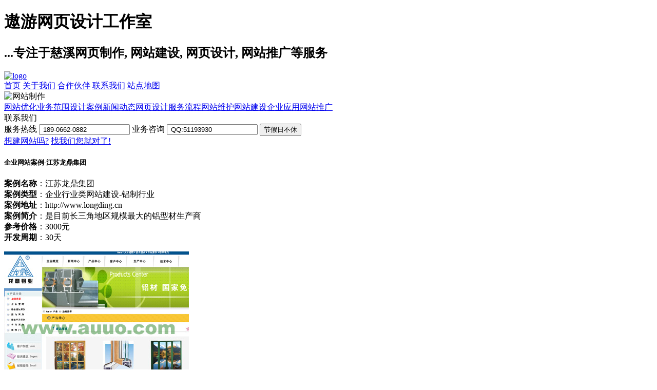

--- FILE ---
content_type: text/html
request_url: http://www.auuo.com/article/2009/2009341945152569.htm
body_size: 2946
content:
<!DOCTYPE html PUBLIC "-//W3C//DTD XHTML 1.0 Transitional//EN" "http://www.w3.org/TR/xhtml1/DTD/xhtml1-transitional.dtd">
<html xmlns="http://www.w3.org/1999/xhtml">
<head>
	<title>企业网站案例-江苏龙鼎集团</title>
	<meta http-equiv="Content-Type" content="text/html; charset=gb2312" />
        <meta name="keywords" content="企业网站案例" />
	<link href="../../css/site.css" rel="stylesheet" type="text/css" />
</head>
<body>
<div id="center">
	<div id="header">
	<h1>遨游网页设计工作室</h1>
	<h2>...专注于慈溪网页制作, 网站建设, 网页设计, 网站推广等服务</h2>
		<a href="/"><img id="logo" src="../../images/logo.gif" alt="logo" border="0" /></a>
		<div id="navtop">
			<a href="/">首页</a>
			<a href="/about.htm">关于我们</a>
			<a href="/Partners.htm">合作伙伴</a>
			<a href="/Contact.htm">联系我们</a>
                        <a href="/Sitemap.htm" target="_blank">站点地图</a>
		</div>
		<img id="headerimage" src="../../images/headerimage.gif" alt="网站制作" />
  </div>
	<div id="content">
	<div id="leftside">
		<div id="navlist">
			<a href="../../list/list_4_1.htm">网站优化</a><a href="../../list/list_14_1.htm">业务范围</a><a href="../../list/list_13_1.htm">设计案例</a><a href="../../list/list_12_1.htm">新闻动态</a><a href="../../list/list_11_1.htm">网页设计</a><a href="../../list/list_10_1.htm">服务流程</a><a href="../../list/list_9_1.htm">网站维护</a><a href="../../list/list_3_1.htm">网站建设</a><a href="../../list/list_2_1.htm">企业应用</a><a href="../../list/list_1_1.htm">网站推广</a>
		</div>
		<div id="members">
			<span>联系我们</span>
			<form action="" method="get" name="login">
			<span class="info">服务热线</span>
			<input class="intext" name="email" type="text" value=" 189-0662-0882" />
			<span class="info">业务咨询</span>
			<input class="intext" name="password" type="text" value=" QQ:51193930" />
			<input id="submit" name="login" type="submit" value="节假日不休" />
			</form>
			<a href="/Package.htm" title="进入网站建设套餐报价">想建网站吗?</a>
			<a href="/Contact.htm" title="进入遨游网页设计工作室的联系方式">找我们您就对了!</a>
		</div>
	  </div>
       <div id="article_content">
		<h5>企业网站案例-江苏龙鼎集团</h5>
		<p><P><STRONG>案例名称</STRONG>：江苏龙鼎集团<BR><STRONG>案例类型</STRONG>：企业行业类网站建设-铝制行业<BR><STRONG>案例地址</STRONG>：http://www.longding.cn<A href="http://www.boilerinfo.net/"></A><BR><STRONG>案例简介</STRONG>：是目前长三角地区规模最大的铝型材生产商<BR><STRONG>参考价格</STRONG>：3000元<BR><STRONG>开发周期</STRONG>：30天</P><IMG height=288 alt="" hspace=0 src="http://www.auuo.com/upload/longding_cn.jpg" width=360 border=0></p>
		<p></p>
		<p>[<a href="../../list/list_13_1.htm" target="_blank">设计案例</a>] <a href="../2009/20092131950541873.htm">企业网站案例-宁波安达防腐材料有限公司</a><br>[<a href="../../list/list_13_1.htm" target="_blank">设计案例</a>] <a href="../2009/20092141920544588.htm">企业网站案例-宁波金帅集团有限公司</a><br>[<a href="../../list/list_13_1.htm" target="_blank">设计案例</a>] <a href="../2009/20092162040571753.htm">企业网站案例-慈溪润德小学</a><br>[<a href="../../list/list_13_1.htm" target="_blank">设计案例</a>] <a href="../2009/20092192118559698.htm">企业网站案例-慈溪丰华塑料厂</a><br>[<a href="../../list/list_13_1.htm" target="_blank">设计案例</a>] <a href="../2009/20092222019335067.htm">企业网站案例-慈溪市昌盛机械制造有限公司</a><br></p>
		<div id="line"></div>
	  </div>
	<div id="rightside">
		<h5>联系我们</h5>
		 <p>QQ：51193930(Ahoo)<br />
		 MSN：auuocx@hotmail.com<br />
		 网址：http://www.auuo.com <br />
		 地址：慈溪天九商务中心525室<br />  
		 电话：189-0662-0882 <br />
		 <br />
		  <strong>我们的优势</strong><br />
		  拥有优秀的网站设计师与程序工程师，精通各种一流的图形设计软件，如Photoshop、Freehand CorlDraw、Flash、Dreamweaver、Fireworks等等制作网页和平面设计图。以及使用C语言、C#、ASP.NET框架、asp、php等语言为您开发项目，我们为您准备了最专业的技术服务。为您开发的网站精致实用，代码清晰，保证您的网站安全可靠修改方便，最重要的是符合市场需求，并随时为客户解决各种技术问题。	 <br />
		  <br /> 
		  <strong>我们正在努力开拓... </strong><br />
		  <SCRIPT language=javascript>
function g(formname)	{
var url = "http://www.baidu.com/baidu";
if (formname.s[1].checked) {
	formname.ct.value = "2097152";
}
else {
	formname.ct.value = "0";
}
formname.action = url;
return true;
}
</SCRIPT>
<form name="f1" onsubmit="return g(this)">
<img src="http://img.baidu.com/img/logo-80px.gif" border="0" alt="baidu">
<input name=word size="20" maxlength="80"><br />
<input type="submit" value="百度搜索"><br>
<input name=tn type=hidden value="bds">
<input name=cl type=hidden value="3">
<input name=ct type=hidden>
<input name=si type=hidden value="www.auuo.com">
<input name=s type=radio> 互联网
<input name=s type=radio checked> 本网站

</form>
	  </p>
		<h6>&nbsp;</h6>
	  </div>
	
	
	<div id="cleaner"></div>
	<div id="footer">
		&copy; 2008 auuo.com. Powered by <a href="http://www.auuo.com">Ahoo</a>  QQ:51193930
	</div>
	</div>
	
</div>
</body>
</html>
